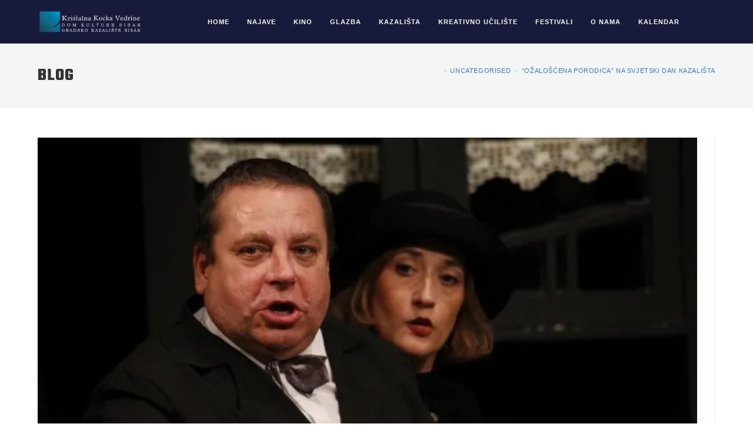

--- FILE ---
content_type: text/html; charset=UTF-8
request_url: https://domkkv.hr/ozaloscena-porodica-na-svjetski-dan-kazalista/
body_size: 17117
content:
<!DOCTYPE html>
<html class="html" lang="hr">
<head>
	<meta charset="UTF-8">
	<link rel="profile" href="https://gmpg.org/xfn/11">

	<title>&#8220;Ožalošćena porodica&#8221; na Svjetski dan kazališta &#8211; Dom KKV Sisak</title>
<meta name='robots' content='max-image-preview:large, max-snippet:-1, max-video-preview:-1' />
<meta name="viewport" content="width=device-width, initial-scale=1"><link rel="canonical" href="https://domkkv.hr/ozaloscena-porodica-na-svjetski-dan-kazalista/">
<meta name="description" content="Povodom Svjetskog dana kazališta koji se obilježava 27.3., Dom kulture Kristalna kocka vedrine Sisak za Vas organizira predstavu, komediju, nastalu prema tekstu">
<meta property="og:title" content="&#8220;Ožalošćena porodica&#8221; na Svjetski dan kazališta &#8211; Dom KKV Sisak">
<meta property="og:type" content="article">
<meta property="og:image" content="https://domkkv.hr/wp-content/uploads/2015/03/ozaloscena5_-jpg-webp.webp">
<meta property="og:image:width" content="800">
<meta property="og:image:height" content="533">
<meta property="og:image:alt" content="ozaloscena5_">
<meta property="og:description" content="Povodom Svjetskog dana kazališta koji se obilježava 27.3., Dom kulture Kristalna kocka vedrine Sisak za Vas organizira predstavu, komediju, nastalu prema tekstu">
<meta property="og:url" content="https://domkkv.hr/ozaloscena-porodica-na-svjetski-dan-kazalista/">
<meta property="og:locale" content="hr">
<meta property="og:site_name" content="Dom KKV Sisak">
<meta property="article:published_time" content="2015-03-16T09:47:34+01:00">
<meta property="article:modified_time" content="2015-03-16T09:47:34+01:00">
<meta property="og:updated_time" content="2015-03-16T09:47:34+01:00">
<meta property="article:section" content="Uncategorised">
<meta name="twitter:card" content="summary_large_image">
<meta name="twitter:image" content="https://domkkv.hr/wp-content/uploads/2015/03/ozaloscena5_-jpg-webp.webp">
<link rel='dns-prefetch' href='//fonts.googleapis.com' />
<link rel="alternate" title="oEmbed (JSON)" type="application/json+oembed" href="https://domkkv.hr/wp-json/oembed/1.0/embed?url=https%3A%2F%2Fdomkkv.hr%2Fozaloscena-porodica-na-svjetski-dan-kazalista%2F" />
<link rel="alternate" title="oEmbed (XML)" type="text/xml+oembed" href="https://domkkv.hr/wp-json/oembed/1.0/embed?url=https%3A%2F%2Fdomkkv.hr%2Fozaloscena-porodica-na-svjetski-dan-kazalista%2F&#038;format=xml" />
<style id='wp-img-auto-sizes-contain-inline-css'>
img:is([sizes=auto i],[sizes^="auto," i]){contain-intrinsic-size:3000px 1500px}
/*# sourceURL=wp-img-auto-sizes-contain-inline-css */
</style>
<link rel='stylesheet' id='fluentform-elementor-widget-css' href='https://domkkv.hr/wp-content/plugins/fluentform/assets/css/fluent-forms-elementor-widget.css' media='all' />
<link rel='stylesheet' id='font-awesome-css' href='https://domkkv.hr/wp-content/themes/oceanwp/assets/fonts/fontawesome/css/all.min.css' media='all' />
<link rel='stylesheet' id='simple-line-icons-css' href='https://domkkv.hr/wp-content/themes/oceanwp/assets/css/third/simple-line-icons.min.css' media='all' />
<link rel='stylesheet' id='oceanwp-style-css' href='https://domkkv.hr/wp-content/themes/oceanwp/assets/css/style.min.css' media='all' />
<link rel='stylesheet' id='oceanwp-hamburgers-css' href='https://domkkv.hr/wp-content/themes/oceanwp/assets/css/third/hamburgers/hamburgers.min.css' media='all' />
<link rel='stylesheet' id='oceanwp-collapse-css' href='https://domkkv.hr/wp-content/themes/oceanwp/assets/css/third/hamburgers/types/collapse.css' media='all' />
<link rel='stylesheet' id='oceanwp-google-font-teko-css' href='//fonts.googleapis.com/css?family=Teko%3A100%2C200%2C300%2C400%2C500%2C600%2C700%2C800%2C900%2C100i%2C200i%2C300i%2C400i%2C500i%2C600i%2C700i%2C800i%2C900i&#038;subset=latin&#038;display=swap' media='all' />
<link rel='stylesheet' id='oceanwp-google-font-josefin-sans-css' href='//fonts.googleapis.com/css?family=Josefin+Sans%3A100%2C200%2C300%2C400%2C500%2C600%2C700%2C800%2C900%2C100i%2C200i%2C300i%2C400i%2C500i%2C600i%2C700i%2C800i%2C900i&#038;subset=latin&#038;display=swap' media='all' />
<link rel='stylesheet' id='oe-widgets-style-css' href='https://domkkv.hr/wp-content/plugins/ocean-extra/assets/css/widgets.css' media='all' />
<link rel='stylesheet' id='bdt-uikit-css' href='https://domkkv.hr/wp-content/plugins/bdthemes-prime-slider-lite/assets/css/bdt-uikit.css' media='all' />
<link rel='stylesheet' id='prime-slider-site-css' href='https://domkkv.hr/wp-content/plugins/bdthemes-prime-slider-lite/assets/css/prime-slider-site.css' media='all' />
<script src="https://domkkv.hr/wp-includes/js/tinymce/tinymce.min.js" id="wp-tinymce-root-js"></script>
<script src="https://domkkv.hr/wp-includes/js/tinymce/plugins/compat3x/plugin.min.js" id="wp-tinymce-js"></script>
<script src="https://domkkv.hr/wp-includes/js/jquery/jquery.min.js" id="jquery-core-js"></script>
<script src="https://domkkv.hr/wp-content/plugins/happy-elementor-addons/assets/vendor/dom-purify/purify.min.js" id="dom-purify-js"></script>
<script src="https://domkkv.hr/wp-content/plugins/bdthemes-prime-slider-lite/assets/js/bdt-uikit.min.js" id="bdt-uikit-js"></script>
<link rel="https://api.w.org/" href="https://domkkv.hr/wp-json/" /><link rel="alternate" title="JSON" type="application/json" href="https://domkkv.hr/wp-json/wp/v2/posts/7220" />        <script type="text/javascript">
            (function () {
                window.lsow_fs = {can_use_premium_code: false};
            })();
        </script>
        <!-- Meta Pixel Code -->
<script>
!function(f,b,e,v,n,t,s)
{if(f.fbq)return;n=f.fbq=function(){n.callMethod?
n.callMethod.apply(n,arguments):n.queue.push(arguments)};
if(!f._fbq)f._fbq=n;n.push=n;n.loaded=!0;n.version='2.0';
n.queue=[];t=b.createElement(e);t.async=!0;
t.src=v;s=b.getElementsByTagName(e)[0];
s.parentNode.insertBefore(t,s)}(window, document,'script',
'https://connect.facebook.net/en_US/fbevents.js');
fbq('init', '1326628401721052');
fbq('track', 'PageView');
</script>
<noscript><img height="1" width="1" style="display:none"
src="https://www.facebook.com/tr?id=1326628401721052&ev=PageView&noscript=1"
/></noscript>
<!-- End Meta Pixel Code -->			<style>
				.e-con.e-parent:nth-of-type(n+4):not(.e-lazyloaded):not(.e-no-lazyload),
				.e-con.e-parent:nth-of-type(n+4):not(.e-lazyloaded):not(.e-no-lazyload) * {
					background-image: none !important;
				}
				@media screen and (max-height: 1024px) {
					.e-con.e-parent:nth-of-type(n+3):not(.e-lazyloaded):not(.e-no-lazyload),
					.e-con.e-parent:nth-of-type(n+3):not(.e-lazyloaded):not(.e-no-lazyload) * {
						background-image: none !important;
					}
				}
				@media screen and (max-height: 640px) {
					.e-con.e-parent:nth-of-type(n+2):not(.e-lazyloaded):not(.e-no-lazyload),
					.e-con.e-parent:nth-of-type(n+2):not(.e-lazyloaded):not(.e-no-lazyload) * {
						background-image: none !important;
					}
				}
			</style>
			<link rel="icon" href="https://domkkv.hr/wp-content/uploads/2014/04/cropped-kkv-logo-samo-kocka-jpg-webp-32x32.webp" sizes="32x32" />
<link rel="icon" href="https://domkkv.hr/wp-content/uploads/2014/04/cropped-kkv-logo-samo-kocka-jpg-webp-192x192.webp" sizes="192x192" />
<link rel="apple-touch-icon" href="https://domkkv.hr/wp-content/uploads/2014/04/cropped-kkv-logo-samo-kocka-jpg-webp-180x180.webp" />
<meta name="msapplication-TileImage" content="https://domkkv.hr/wp-content/uploads/2014/04/cropped-kkv-logo-samo-kocka-jpg-webp-270x270.webp" />
		<style id="wp-custom-css">
			/** Start Block Kit CSS:144-3-3a7d335f39a8579c20cdf02f8d462582 **/.envato-block__preview{overflow:visible}/* Envato Kit 141 Custom Styles - Applied to the element under Advanced */.elementor-headline-animation-type-drop-in .elementor-headline-dynamic-wrapper{text-align:center}.envato-kit-141-top-0 h1,.envato-kit-141-top-0 h2,.envato-kit-141-top-0 h3,.envato-kit-141-top-0 h4,.envato-kit-141-top-0 h5,.envato-kit-141-top-0 h6,.envato-kit-141-top-0 p{margin-top:0}.envato-kit-141-newsletter-inline .elementor-field-textual.elementor-size-md{padding-left:1.5rem;padding-right:1.5rem}.envato-kit-141-bottom-0 p{margin-bottom:0}.envato-kit-141-bottom-8 .elementor-price-list .elementor-price-list-item .elementor-price-list-header{margin-bottom:.5rem}.envato-kit-141.elementor-widget-testimonial-carousel.elementor-pagination-type-bullets .swiper-container{padding-bottom:52px}.envato-kit-141-display-inline{display:inline-block}.envato-kit-141 .elementor-slick-slider ul.slick-dots{bottom:-40px}/** End Block Kit CSS:144-3-3a7d335f39a8579c20cdf02f8d462582 **//** Start Block Kit CSS:105-3-0fb64e69c49a8e10692d28840c54ef95 **/.envato-kit-102-phone-overlay{position:absolute !important;display:block !important;top:0;left:0;right:0;margin:auto;z-index:1}/** End Block Kit CSS:105-3-0fb64e69c49a8e10692d28840c54ef95 **//** Start Block Kit CSS:141-3-1d55f1e76be9fb1a8d9de88accbe962f **/.envato-kit-138-bracket .elementor-widget-container >*:before{content:"[";color:#ffab00;display:inline-block;margin-right:4px;line-height:1em;position:relative;top:-1px}.envato-kit-138-bracket .elementor-widget-container >*:after{content:"]";color:#ffab00;display:inline-block;margin-left:4px;line-height:1em;position:relative;top:-1px}/** End Block Kit CSS:141-3-1d55f1e76be9fb1a8d9de88accbe962f **//** Start Block Kit CSS:143-3-7969bb877702491bc5ca272e536ada9d **/.envato-block__preview{overflow:visible}/* Material Button Click Effect */.envato-kit-140-material-hit .menu-item a,.envato-kit-140-material-button .elementor-button{background-position:center;transition:background 0.8s}.envato-kit-140-material-hit .menu-item a:hover,.envato-kit-140-material-button .elementor-button:hover{background:radial-gradient(circle,transparent 1%,#fff 1%) center/15000%}.envato-kit-140-material-hit .menu-item a:active,.envato-kit-140-material-button .elementor-button:active{background-color:#FFF;background-size:100%;transition:background 0s}/* Field Shadow */.envato-kit-140-big-shadow-form .elementor-field-textual{box-shadow:0 20px 30px rgba(0,0,0,.05)}/* FAQ */.envato-kit-140-faq .elementor-accordion .elementor-accordion-item{border-width:0 0 1px !important}/* Scrollable Columns */.envato-kit-140-scrollable{height:100%;overflow:auto;overflow-x:hidden}/* ImageBox:No Space */.envato-kit-140-imagebox-nospace:hover{transform:scale(1.1);transition:all 0.3s}.envato-kit-140-imagebox-nospace figure{line-height:0}.envato-kit-140-slide .elementor-slide-content{background:#FFF;margin-left:-60px;padding:1em}.envato-kit-140-carousel .slick-active:not(.slick-current) img{padding:20px !important;transition:all .9s}/** End Block Kit CSS:143-3-7969bb877702491bc5ca272e536ada9d **//** Start Block Kit CSS:142-3-a175df65179b9ef6a5ca9f1b2c0202b9 **/.envato-block__preview{overflow:visible}/* Border Radius */.envato-kit-139-accordion .elementor-widget-container{border-radius:10px !important}.envato-kit-139-map iframe,.envato-kit-139-slider .slick-slide,.envato-kit-139-flipbox .elementor-flip-box div{border-radius:10px !important}/** End Block Kit CSS:142-3-a175df65179b9ef6a5ca9f1b2c0202b9 **//** Start Block Kit CSS:136-3-fc37602abad173a9d9d95d89bbe6bb80 **/.envato-block__preview{overflow:visible !important}/** End Block Kit CSS:136-3-fc37602abad173a9d9d95d89bbe6bb80 **/		</style>
		<!-- OceanWP CSS -->
<style type="text/css">
/* Colors */a:hover,a.light:hover,.theme-heading .text::before,.theme-heading .text::after,#top-bar-content >a:hover,#top-bar-social li.oceanwp-email a:hover,#site-navigation-wrap .dropdown-menu >li >a:hover,#site-header.medium-header #medium-searchform button:hover,.oceanwp-mobile-menu-icon a:hover,.blog-entry.post .blog-entry-header .entry-title a:hover,.blog-entry.post .blog-entry-readmore a:hover,.blog-entry.thumbnail-entry .blog-entry-category a,ul.meta li a:hover,.dropcap,.single nav.post-navigation .nav-links .title,body .related-post-title a:hover,body #wp-calendar caption,body .contact-info-widget.default i,body .contact-info-widget.big-icons i,body .custom-links-widget .oceanwp-custom-links li a:hover,body .custom-links-widget .oceanwp-custom-links li a:hover:before,body .posts-thumbnails-widget li a:hover,body .social-widget li.oceanwp-email a:hover,.comment-author .comment-meta .comment-reply-link,#respond #cancel-comment-reply-link:hover,#footer-widgets .footer-box a:hover,#footer-bottom a:hover,#footer-bottom #footer-bottom-menu a:hover,.sidr a:hover,.sidr-class-dropdown-toggle:hover,.sidr-class-menu-item-has-children.active >a,.sidr-class-menu-item-has-children.active >a >.sidr-class-dropdown-toggle,input[type=checkbox]:checked:before{color:#d10459}.single nav.post-navigation .nav-links .title .owp-icon use,.blog-entry.post .blog-entry-readmore a:hover .owp-icon use,body .contact-info-widget.default .owp-icon use,body .contact-info-widget.big-icons .owp-icon use{stroke:#d10459}input[type="button"],input[type="reset"],input[type="submit"],button[type="submit"],.button,#site-navigation-wrap .dropdown-menu >li.btn >a >span,.thumbnail:hover i,.thumbnail:hover .link-post-svg-icon,.post-quote-content,.omw-modal .omw-close-modal,body .contact-info-widget.big-icons li:hover i,body .contact-info-widget.big-icons li:hover .owp-icon,body div.wpforms-container-full .wpforms-form input[type=submit],body div.wpforms-container-full .wpforms-form button[type=submit],body div.wpforms-container-full .wpforms-form .wpforms-page-button,.woocommerce-cart .wp-element-button,.woocommerce-checkout .wp-element-button,.wp-block-button__link{background-color:#d10459}.widget-title{border-color:#d10459}blockquote{border-color:#d10459}.wp-block-quote{border-color:#d10459}#searchform-dropdown{border-color:#d10459}.dropdown-menu .sub-menu{border-color:#d10459}.blog-entry.large-entry .blog-entry-readmore a:hover{border-color:#d10459}.oceanwp-newsletter-form-wrap input[type="email"]:focus{border-color:#d10459}.social-widget li.oceanwp-email a:hover{border-color:#d10459}#respond #cancel-comment-reply-link:hover{border-color:#d10459}body .contact-info-widget.big-icons li:hover i{border-color:#d10459}body .contact-info-widget.big-icons li:hover .owp-icon{border-color:#d10459}#footer-widgets .oceanwp-newsletter-form-wrap input[type="email"]:focus{border-color:#d10459}input[type="button"]:hover,input[type="reset"]:hover,input[type="submit"]:hover,button[type="submit"]:hover,input[type="button"]:focus,input[type="reset"]:focus,input[type="submit"]:focus,button[type="submit"]:focus,.button:hover,.button:focus,#site-navigation-wrap .dropdown-menu >li.btn >a:hover >span,.post-quote-author,.omw-modal .omw-close-modal:hover,body div.wpforms-container-full .wpforms-form input[type=submit]:hover,body div.wpforms-container-full .wpforms-form button[type=submit]:hover,body div.wpforms-container-full .wpforms-form .wpforms-page-button:hover,.woocommerce-cart .wp-element-button:hover,.woocommerce-checkout .wp-element-button:hover,.wp-block-button__link:hover{background-color:#000000}table th,table td,hr,.content-area,body.content-left-sidebar #content-wrap .content-area,.content-left-sidebar .content-area,#top-bar-wrap,#site-header,#site-header.top-header #search-toggle,.dropdown-menu ul li,.centered-minimal-page-header,.blog-entry.post,.blog-entry.grid-entry .blog-entry-inner,.blog-entry.thumbnail-entry .blog-entry-bottom,.single-post .entry-title,.single .entry-share-wrap .entry-share,.single .entry-share,.single .entry-share ul li a,.single nav.post-navigation,.single nav.post-navigation .nav-links .nav-previous,#author-bio,#author-bio .author-bio-avatar,#author-bio .author-bio-social li a,#related-posts,#comments,.comment-body,#respond #cancel-comment-reply-link,#blog-entries .type-page,.page-numbers a,.page-numbers span:not(.elementor-screen-only),.page-links span,body #wp-calendar caption,body #wp-calendar th,body #wp-calendar tbody,body .contact-info-widget.default i,body .contact-info-widget.big-icons i,body .contact-info-widget.big-icons .owp-icon,body .contact-info-widget.default .owp-icon,body .posts-thumbnails-widget li,body .tagcloud a{border-color:#eeeeee}a{color:#3579e8}a .owp-icon use{stroke:#3579e8}a:hover{color:#d10459}a:hover .owp-icon use{stroke:#d10459}body .theme-button:hover,body input[type="submit"]:hover,body button[type="submit"]:hover,body button:hover,body .button:hover,body div.wpforms-container-full .wpforms-form input[type=submit]:hover,body div.wpforms-container-full .wpforms-form input[type=submit]:active,body div.wpforms-container-full .wpforms-form button[type=submit]:hover,body div.wpforms-container-full .wpforms-form button[type=submit]:active,body div.wpforms-container-full .wpforms-form .wpforms-page-button:hover,body div.wpforms-container-full .wpforms-form .wpforms-page-button:active,.woocommerce-cart .wp-element-button:hover,.woocommerce-checkout .wp-element-button:hover,.wp-block-button__link:hover{background-color:#222222}body .theme-button,body input[type="submit"],body button[type="submit"],body button,body .button,body div.wpforms-container-full .wpforms-form input[type=submit],body div.wpforms-container-full .wpforms-form button[type=submit],body div.wpforms-container-full .wpforms-form .wpforms-page-button,.woocommerce-cart .wp-element-button,.woocommerce-checkout .wp-element-button,.wp-block-button__link{border-color:#ffffff}body .theme-button:hover,body input[type="submit"]:hover,body button[type="submit"]:hover,body button:hover,body .button:hover,body div.wpforms-container-full .wpforms-form input[type=submit]:hover,body div.wpforms-container-full .wpforms-form input[type=submit]:active,body div.wpforms-container-full .wpforms-form button[type=submit]:hover,body div.wpforms-container-full .wpforms-form button[type=submit]:active,body div.wpforms-container-full .wpforms-form .wpforms-page-button:hover,body div.wpforms-container-full .wpforms-form .wpforms-page-button:active,.woocommerce-cart .wp-element-button:hover,.woocommerce-checkout .wp-element-button:hover,.wp-block-button__link:hover{border-color:#ffffff}form input[type="text"],form input[type="password"],form input[type="email"],form input[type="url"],form input[type="date"],form input[type="month"],form input[type="time"],form input[type="datetime"],form input[type="datetime-local"],form input[type="week"],form input[type="number"],form input[type="search"],form input[type="tel"],form input[type="color"],form select,form textarea,.select2-container .select2-choice,.woocommerce .woocommerce-checkout .select2-container--default .select2-selection--single{border-color:#f5f5f5}body div.wpforms-container-full .wpforms-form input[type=date],body div.wpforms-container-full .wpforms-form input[type=datetime],body div.wpforms-container-full .wpforms-form input[type=datetime-local],body div.wpforms-container-full .wpforms-form input[type=email],body div.wpforms-container-full .wpforms-form input[type=month],body div.wpforms-container-full .wpforms-form input[type=number],body div.wpforms-container-full .wpforms-form input[type=password],body div.wpforms-container-full .wpforms-form input[type=range],body div.wpforms-container-full .wpforms-form input[type=search],body div.wpforms-container-full .wpforms-form input[type=tel],body div.wpforms-container-full .wpforms-form input[type=text],body div.wpforms-container-full .wpforms-form input[type=time],body div.wpforms-container-full .wpforms-form input[type=url],body div.wpforms-container-full .wpforms-form input[type=week],body div.wpforms-container-full .wpforms-form select,body div.wpforms-container-full .wpforms-form textarea{border-color:#f5f5f5}form input[type="text"]:focus,form input[type="password"]:focus,form input[type="email"]:focus,form input[type="tel"]:focus,form input[type="url"]:focus,form input[type="search"]:focus,form textarea:focus,.select2-drop-active,.select2-dropdown-open.select2-drop-above .select2-choice,.select2-dropdown-open.select2-drop-above .select2-choices,.select2-drop.select2-drop-above.select2-drop-active,.select2-container-active .select2-choice,.select2-container-active .select2-choices{border-color:#eeeeee}body div.wpforms-container-full .wpforms-form input:focus,body div.wpforms-container-full .wpforms-form textarea:focus,body div.wpforms-container-full .wpforms-form select:focus{border-color:#eeeeee}form input[type="text"],form input[type="password"],form input[type="email"],form input[type="url"],form input[type="date"],form input[type="month"],form input[type="time"],form input[type="datetime"],form input[type="datetime-local"],form input[type="week"],form input[type="number"],form input[type="search"],form input[type="tel"],form input[type="color"],form select,form textarea,.woocommerce .woocommerce-checkout .select2-container--default .select2-selection--single{background-color:#f9f9f9}body div.wpforms-container-full .wpforms-form input[type=date],body div.wpforms-container-full .wpforms-form input[type=datetime],body div.wpforms-container-full .wpforms-form input[type=datetime-local],body div.wpforms-container-full .wpforms-form input[type=email],body div.wpforms-container-full .wpforms-form input[type=month],body div.wpforms-container-full .wpforms-form input[type=number],body div.wpforms-container-full .wpforms-form input[type=password],body div.wpforms-container-full .wpforms-form input[type=range],body div.wpforms-container-full .wpforms-form input[type=search],body div.wpforms-container-full .wpforms-form input[type=tel],body div.wpforms-container-full .wpforms-form input[type=text],body div.wpforms-container-full .wpforms-form input[type=time],body div.wpforms-container-full .wpforms-form input[type=url],body div.wpforms-container-full .wpforms-form input[type=week],body div.wpforms-container-full .wpforms-form select,body div.wpforms-container-full .wpforms-form textarea{background-color:#f9f9f9}body{color:#303030}/* OceanWP Style Settings CSS */@media only screen and (min-width:960px){.content-area,.content-left-sidebar .content-area{width:100%}}.theme-button,input[type="submit"],button[type="submit"],button,.button,body div.wpforms-container-full .wpforms-form input[type=submit],body div.wpforms-container-full .wpforms-form button[type=submit],body div.wpforms-container-full .wpforms-form .wpforms-page-button{border-style:solid}.theme-button,input[type="submit"],button[type="submit"],button,.button,body div.wpforms-container-full .wpforms-form input[type=submit],body div.wpforms-container-full .wpforms-form button[type=submit],body div.wpforms-container-full .wpforms-form .wpforms-page-button{border-width:1px}form input[type="text"],form input[type="password"],form input[type="email"],form input[type="url"],form input[type="date"],form input[type="month"],form input[type="time"],form input[type="datetime"],form input[type="datetime-local"],form input[type="week"],form input[type="number"],form input[type="search"],form input[type="tel"],form input[type="color"],form select,form textarea{padding:10px 18px 10px 18px}body div.wpforms-container-full .wpforms-form input[type=date],body div.wpforms-container-full .wpforms-form input[type=datetime],body div.wpforms-container-full .wpforms-form input[type=datetime-local],body div.wpforms-container-full .wpforms-form input[type=email],body div.wpforms-container-full .wpforms-form input[type=month],body div.wpforms-container-full .wpforms-form input[type=number],body div.wpforms-container-full .wpforms-form input[type=password],body div.wpforms-container-full .wpforms-form input[type=range],body div.wpforms-container-full .wpforms-form input[type=search],body div.wpforms-container-full .wpforms-form input[type=tel],body div.wpforms-container-full .wpforms-form input[type=text],body div.wpforms-container-full .wpforms-form input[type=time],body div.wpforms-container-full .wpforms-form input[type=url],body div.wpforms-container-full .wpforms-form input[type=week],body div.wpforms-container-full .wpforms-form select,body div.wpforms-container-full .wpforms-form textarea{padding:10px 18px 10px 18px;height:auto}form input[type="text"],form input[type="password"],form input[type="email"],form input[type="url"],form input[type="date"],form input[type="month"],form input[type="time"],form input[type="datetime"],form input[type="datetime-local"],form input[type="week"],form input[type="number"],form input[type="search"],form input[type="tel"],form input[type="color"],form select,form textarea,.woocommerce .woocommerce-checkout .select2-container--default .select2-selection--single{border-style:solid}body div.wpforms-container-full .wpforms-form input[type=date],body div.wpforms-container-full .wpforms-form input[type=datetime],body div.wpforms-container-full .wpforms-form input[type=datetime-local],body div.wpforms-container-full .wpforms-form input[type=email],body div.wpforms-container-full .wpforms-form input[type=month],body div.wpforms-container-full .wpforms-form input[type=number],body div.wpforms-container-full .wpforms-form input[type=password],body div.wpforms-container-full .wpforms-form input[type=range],body div.wpforms-container-full .wpforms-form input[type=search],body div.wpforms-container-full .wpforms-form input[type=tel],body div.wpforms-container-full .wpforms-form input[type=text],body div.wpforms-container-full .wpforms-form input[type=time],body div.wpforms-container-full .wpforms-form input[type=url],body div.wpforms-container-full .wpforms-form input[type=week],body div.wpforms-container-full .wpforms-form select,body div.wpforms-container-full .wpforms-form textarea{border-style:solid}form input[type="text"],form input[type="password"],form input[type="email"],form input[type="url"],form input[type="date"],form input[type="month"],form input[type="time"],form input[type="datetime"],form input[type="datetime-local"],form input[type="week"],form input[type="number"],form input[type="search"],form input[type="tel"],form input[type="color"],form select,form textarea{border-radius:3px}body div.wpforms-container-full .wpforms-form input[type=date],body div.wpforms-container-full .wpforms-form input[type=datetime],body div.wpforms-container-full .wpforms-form input[type=datetime-local],body div.wpforms-container-full .wpforms-form input[type=email],body div.wpforms-container-full .wpforms-form input[type=month],body div.wpforms-container-full .wpforms-form input[type=number],body div.wpforms-container-full .wpforms-form input[type=password],body div.wpforms-container-full .wpforms-form input[type=range],body div.wpforms-container-full .wpforms-form input[type=search],body div.wpforms-container-full .wpforms-form input[type=tel],body div.wpforms-container-full .wpforms-form input[type=text],body div.wpforms-container-full .wpforms-form input[type=time],body div.wpforms-container-full .wpforms-form input[type=url],body div.wpforms-container-full .wpforms-form input[type=week],body div.wpforms-container-full .wpforms-form select,body div.wpforms-container-full .wpforms-form textarea{border-radius:3px}.page-numbers a,.page-numbers span:not(.elementor-screen-only),.page-links span{font-size:16px}@media (max-width:768px){.page-numbers a,.page-numbers span:not(.elementor-screen-only),.page-links span{font-size:px}}@media (max-width:480px){.page-numbers a,.page-numbers span:not(.elementor-screen-only),.page-links span{font-size:px}}/* Header */#site-header,.has-transparent-header .is-sticky #site-header,.has-vh-transparent .is-sticky #site-header.vertical-header,#searchform-header-replace{background-color:#171a3b}#site-header.has-header-media .overlay-header-media{background-color:rgba(0,0,0,0.5)}#site-header{border-color:rgba(255,255,255,0.5)}#site-logo #site-logo-inner a img,#site-header.center-header #site-navigation-wrap .middle-site-logo a img{max-width:180px}#site-navigation-wrap .dropdown-menu >li >a,.oceanwp-mobile-menu-icon a,#searchform-header-replace-close{color:#ffffff}#site-navigation-wrap .dropdown-menu >li >a .owp-icon use,.oceanwp-mobile-menu-icon a .owp-icon use,#searchform-header-replace-close .owp-icon use{stroke:#ffffff}#site-navigation-wrap .dropdown-menu >li >a:hover,.oceanwp-mobile-menu-icon a:hover,#searchform-header-replace-close:hover{color:rgba(255,255,255,0.5)}#site-navigation-wrap .dropdown-menu >li >a:hover .owp-icon use,.oceanwp-mobile-menu-icon a:hover .owp-icon use,#searchform-header-replace-close:hover .owp-icon use{stroke:rgba(255,255,255,0.5)}.dropdown-menu ul li a.menu-link{color:#000000}.dropdown-menu ul li a.menu-link .owp-icon use{stroke:#000000}.dropdown-menu ul li a.menu-link:hover{color:#1e73be}.dropdown-menu ul li a.menu-link:hover .owp-icon use{stroke:#1e73be}.dropdown-menu ul li a.menu-link:hover{background-color:#ffffff}.dropdown-menu ul >.current-menu-item >a.menu-link{color:#1e73be}.oceanwp-social-menu.simple-social ul li a{color:#ffffff}.oceanwp-social-menu.simple-social ul li a .owp-icon use{stroke:#ffffff}.oceanwp-social-menu.simple-social ul li a:hover{color:rgba(255,255,255,0.5)!important}.oceanwp-social-menu.simple-social ul li a:hover .owp-icon use{stroke:rgba(255,255,255,0.5)!important}.mobile-menu .hamburger-inner,.mobile-menu .hamburger-inner::before,.mobile-menu .hamburger-inner::after{background-color:#ffffff}/* Blog CSS */.ocean-single-post-header ul.meta-item li a:hover{color:#333333}/* Sidebar */.sidebar-box .widget-title{color:#222222}/* Footer Widgets */#footer-widgets{padding:0}#footer-widgets{background-color:#0a0a0a}#footer-widgets .footer-box .widget-title{color:#222222}#footer-widgets,#footer-widgets p,#footer-widgets li a:before,#footer-widgets .contact-info-widget span.oceanwp-contact-title,#footer-widgets .recent-posts-date,#footer-widgets .recent-posts-comments,#footer-widgets .widget-recent-posts-icons li .fa{color:#ffffff}#footer-widgets li,#footer-widgets #wp-calendar caption,#footer-widgets #wp-calendar th,#footer-widgets #wp-calendar tbody,#footer-widgets .contact-info-widget i,#footer-widgets .oceanwp-newsletter-form-wrap input[type="email"],#footer-widgets .posts-thumbnails-widget li,#footer-widgets .social-widget li a{border-color:#eaeaea}#footer-widgets .contact-info-widget .owp-icon{border-color:#eaeaea}/* Footer Copyright */#footer-bottom{background-color:#ffffff}#footer-bottom,#footer-bottom p{color:#adadad}#footer-bottom a,#footer-bottom #footer-bottom-menu a{color:#222222}/* Typography */body{font-size:15px;line-height:1.8;font-weight:400}h1,h2,h3,h4,h5,h6,.theme-heading,.widget-title,.oceanwp-widget-recent-posts-title,.comment-reply-title,.entry-title,.sidebar-box .widget-title{font-family:Teko;line-height:1.4;font-weight:700}h1{font-family:Teko;font-size:23px;line-height:1.4}h2{font-family:Teko;font-size:26px;line-height:1.4}h3{font-family:Teko;font-size:18px;line-height:1.4}h4{font-family:Teko;font-size:17px;line-height:1.4}h5{font-size:14px;line-height:1.4}h6{font-size:15px;line-height:1.4}.page-header .page-header-title,.page-header.background-image-page-header .page-header-title{font-size:30px;line-height:1.4;letter-spacing:1px;font-weight:700;text-transform:uppercase}.page-header .page-subheading{font-size:15px;line-height:1.8}.site-breadcrumbs,.site-breadcrumbs a{font-size:11px;line-height:1.4;letter-spacing:.6px;text-transform:uppercase}#top-bar-content,#top-bar-social-alt{font-size:12px;line-height:1.8}#site-logo a.site-logo-text{font-size:24px;line-height:1.8}#site-navigation-wrap .dropdown-menu >li >a,#site-header.full_screen-header .fs-dropdown-menu >li >a,#site-header.top-header #site-navigation-wrap .dropdown-menu >li >a,#site-header.center-header #site-navigation-wrap .dropdown-menu >li >a,#site-header.medium-header #site-navigation-wrap .dropdown-menu >li >a,.oceanwp-mobile-menu-icon a{font-size:11px;letter-spacing:1px;font-weight:700;text-transform:uppercase}.dropdown-menu ul li a.menu-link,#site-header.full_screen-header .fs-dropdown-menu ul.sub-menu li a{font-size:12px;line-height:1.2;letter-spacing:.6px}.sidr-class-dropdown-menu li a,a.sidr-class-toggle-sidr-close,#mobile-dropdown ul li a,body #mobile-fullscreen ul li a{font-size:15px;line-height:1.8}.blog-entry.post .blog-entry-header .entry-title a{font-size:24px;line-height:1.4}.ocean-single-post-header .single-post-title{font-size:34px;line-height:1.4;letter-spacing:.6px}.ocean-single-post-header ul.meta-item li,.ocean-single-post-header ul.meta-item li a{font-size:13px;line-height:1.4;letter-spacing:.6px}.ocean-single-post-header .post-author-name,.ocean-single-post-header .post-author-name a{font-size:14px;line-height:1.4;letter-spacing:.6px}.ocean-single-post-header .post-author-description{font-size:12px;line-height:1.4;letter-spacing:.6px}.single-post .entry-title{line-height:1.4;letter-spacing:.6px}.single-post ul.meta li,.single-post ul.meta li a{font-size:14px;line-height:1.4;letter-spacing:.6px}.sidebar-box .widget-title,.sidebar-box.widget_block .wp-block-heading{font-size:13px;line-height:1;letter-spacing:1px}#footer-widgets .footer-box .widget-title{font-size:13px;line-height:1;letter-spacing:1px}#footer-bottom #copyright{font-family:'Josefin Sans';font-size:10px;line-height:1;letter-spacing:1px;font-weight:600;text-transform:uppercase}#footer-bottom #footer-bottom-menu{font-family:'Josefin Sans';font-size:10px;line-height:1;letter-spacing:1px;font-weight:600;text-transform:uppercase}.woocommerce-store-notice.demo_store{line-height:2;letter-spacing:1.5px}.demo_store .woocommerce-store-notice__dismiss-link{line-height:2;letter-spacing:1.5px}.woocommerce ul.products li.product li.title h2,.woocommerce ul.products li.product li.title a{font-size:14px;line-height:1.5}.woocommerce ul.products li.product li.category,.woocommerce ul.products li.product li.category a{font-size:12px;line-height:1}.woocommerce ul.products li.product .price{font-size:18px;line-height:1}.woocommerce ul.products li.product .button,.woocommerce ul.products li.product .product-inner .added_to_cart{font-size:12px;line-height:1.5;letter-spacing:1px}.woocommerce ul.products li.owp-woo-cond-notice span,.woocommerce ul.products li.owp-woo-cond-notice a{font-size:16px;line-height:1;letter-spacing:1px;font-weight:600;text-transform:capitalize}.woocommerce div.product .product_title{font-size:24px;line-height:1.4;letter-spacing:.6px}.woocommerce div.product p.price{font-size:36px;line-height:1}.woocommerce .owp-btn-normal .summary form button.button,.woocommerce .owp-btn-big .summary form button.button,.woocommerce .owp-btn-very-big .summary form button.button{font-size:12px;line-height:1.5;letter-spacing:1px;text-transform:uppercase}.woocommerce div.owp-woo-single-cond-notice span,.woocommerce div.owp-woo-single-cond-notice a{font-size:18px;line-height:2;letter-spacing:1.5px;font-weight:600;text-transform:capitalize}.ocean-preloader--active .preloader-after-content{font-size:20px;line-height:1.8;letter-spacing:.6px}
</style></head>

<body class="wp-singular post-template-default single single-post postid-7220 single-format-standard wp-custom-logo wp-embed-responsive wp-theme-oceanwp oceanwp-theme dropdown-mobile no-header-border default-breakpoint has-sidebar content-right-sidebar post-in-category-uncategorised has-breadcrumbs has-blog-grid has-parallax-footer pagination-center elementor-default elementor-kit-23550" >

	
	
	<div id="outer-wrap" class="site clr">

		<a class="skip-link screen-reader-text" href="#main">Preskoči na sadržaj</a>

		
		<div id="wrap" class="clr">

			
			
<header id="site-header" class="minimal-header has-social header-replace clr" data-height="74" role="banner">

	
					
			<div id="site-header-inner" class="clr container">

				
				

<div id="site-logo" class="clr has-responsive-logo" >

	
	<div id="site-logo-inner" class="clr">

		<a href="https://domkkv.hr/" class="custom-logo-link" rel="home"><img fetchpriority="high" width="500" height="110" src="https://domkkv.hr/wp-content/uploads/2018/05/cropped-cropped-logo-kkv1-liht-1.png" class="custom-logo" alt="Dom KKV Sisak" decoding="async" srcset="https://domkkv.hr/wp-content/uploads/2018/05/cropped-cropped-logo-kkv1-liht-1.png 500w,   https://domkkv.hr/wp-content/uploads/2018/05/cropped-cropped-logo-kkv1-liht-1-300x66.png 300w" sizes="(max-width: 500px) 100vw, 500px" loading="eager" /></a><a href="https://domkkv.hr/" class="responsive-logo-link" rel="home"><img src="https://domkkv.hr/wp-content/uploads/2018/05/cropped-logo-kkv1-liht.png" class="responsive-logo" width="" height="" alt="" /></a>
	</div><!-- #site-logo-inner -->

	
	
</div><!-- #site-logo -->


<div class="oceanwp-social-menu clr simple-social">

	<div class="social-menu-inner clr">

		
			<ul aria-label="Društvene poveznice">

				<li class="oceanwp-facebook"><a href="#" aria-label="Facebook (otvori u novom tabu)" target="_blank" rel="noopener noreferrer"></a></li>
			</ul>

		
	</div>

</div>
			<div id="site-navigation-wrap" class="clr">
			
			
			
			<nav id="site-navigation" class="navigation main-navigation clr" role="navigation" >

				<ul id="menu-menukkv" class="main-menu dropdown-menu sf-menu"><li id="menu-item-27297" class="menu-item menu-item-type-post_type menu-item-object-page menu-item-home menu-item-27297"><a href="https://domkkv.hr/" class="menu-link"><span class="text-wrap">Home</span></a></li><li id="menu-item-27298" class="menu-item menu-item-type-post_type menu-item-object-page current_page_parent menu-item-27298"><a href="https://domkkv.hr/blog/" class="menu-link"><span class="text-wrap">NAJAVE</span></a></li><li id="menu-item-16414" class="menu-item menu-item-type-post_type menu-item-object-page menu-item-16414"><a href="https://domkkv.hr/kino/" class="menu-link"><span class="text-wrap">Kino</span></a></li><li id="menu-item-31047" class="menu-item menu-item-type-post_type menu-item-object-page menu-item-31047"><a href="https://domkkv.hr/glazba/" class="menu-link"><span class="text-wrap">Glazba</span></a></li><li id="menu-item-16686" class="menu-item menu-item-type-custom menu-item-object-custom menu-item-has-children dropdown menu-item-16686"><a class="menu-link"><span class="text-wrap">KAZALIŠTA</span></a>
<ul class="sub-menu">
	<li id="menu-item-24274" class="menu-item menu-item-type-post_type menu-item-object-page menu-item-24274"><a href="https://domkkv.hr/proba/" class="menu-link"><span class="text-wrap">Gradsko kazalište Sisak</span></a></li>	<li id="menu-item-23802" class="menu-item menu-item-type-post_type menu-item-object-page menu-item-23802"><a href="https://domkkv.hr/glumacka-druzina-k21/" class="menu-link"><span class="text-wrap">Glumačka družina K21</span></a></li></ul>
</li><li id="menu-item-16904" class="menu-item menu-item-type-post_type menu-item-object-page menu-item-has-children dropdown menu-item-16904"><a href="https://domkkv.hr/kreativno-uciliste-2/" class="menu-link"><span class="text-wrap">Kreativno učilište</span></a>
<ul class="sub-menu">
	<li id="menu-item-35701" class="menu-item menu-item-type-post_type menu-item-object-page menu-item-35701"><a href="https://domkkv.hr/lutkarsko-likovna-radionica/" class="menu-link"><span class="text-wrap">Lutkarsko likovna radionica</span></a></li>	<li id="menu-item-23446" class="menu-item menu-item-type-post_type menu-item-object-page menu-item-23446"><a href="https://domkkv.hr/p1/" class="menu-link"><span class="text-wrap">Baletni studio Sisak</span></a></li>	<li id="menu-item-33269" class="menu-item menu-item-type-post_type menu-item-object-page menu-item-33269"><a href="https://domkkv.hr/plesni-studio/" class="menu-link"><span class="text-wrap">Plesni studio KKV-Sisak</span></a></li>	<li id="menu-item-23490" class="menu-item menu-item-type-post_type menu-item-object-page menu-item-23490"><a href="https://domkkv.hr/dramski-studiji-tockica-kockica-i-kocka/" class="menu-link"><span class="text-wrap">Dramski studiji Točkica, Kockica i Kocka</span></a></li>	<li id="menu-item-16729" class="menu-item menu-item-type-post_type menu-item-object-page menu-item-16729"><a href="https://domkkv.hr/dramski-studio-mladih-2/" class="menu-link"><span class="text-wrap">Dramski studio mladih</span></a></li></ul>
</li><li id="menu-item-16687" class="menu-item menu-item-type-custom menu-item-object-custom menu-item-has-children dropdown menu-item-16687"><a class="menu-link"><span class="text-wrap">FESTIVALI</span></a>
<ul class="sub-menu">
	<li id="menu-item-23817" class="menu-item menu-item-type-post_type menu-item-object-page menu-item-23817"><a href="https://domkkv.hr/maslacak-novi/" class="menu-link"><span class="text-wrap">Maslačak</span></a></li>	<li id="menu-item-23741" class="menu-item menu-item-type-post_type menu-item-object-page menu-item-23741"><a href="https://domkkv.hr/kul-ljeto-2/" class="menu-link"><span class="text-wrap">KULturno LJETO KKV</span></a></li>	<li id="menu-item-16700" class="menu-item menu-item-type-post_type menu-item-object-page menu-item-16700"><a href="https://domkkv.hr/fibula/" class="menu-link"><span class="text-wrap">Fibula</span></a></li>	<li id="menu-item-24208" class="menu-item menu-item-type-post_type menu-item-object-page menu-item-24208"><a href="https://domkkv.hr/prolog-1/" class="menu-link"><span class="text-wrap">Prolog</span></a></li>	<li id="menu-item-24042" class="menu-item menu-item-type-post_type menu-item-object-page menu-item-24042"><a href="https://domkkv.hr/dani-glazbe-miroslava-miletica/" class="menu-link"><span class="text-wrap">Dani glazbe Miroslava Miletića</span></a></li>	<li id="menu-item-27689" class="menu-item menu-item-type-post_type menu-item-object-page menu-item-27689"><a href="https://domkkv.hr/video-galerija/" class="menu-link"><span class="text-wrap">Video galerija</span></a></li></ul>
</li><li id="menu-item-16695" class="menu-item menu-item-type-post_type menu-item-object-page menu-item-has-children dropdown menu-item-16695"><a href="https://domkkv.hr/o-nama/" class="menu-link"><span class="text-wrap">O nama</span></a>
<ul class="sub-menu">
	<li id="menu-item-16733" class="menu-item menu-item-type-post_type menu-item-object-page menu-item-16733"><a href="https://domkkv.hr/galerija-sv-kvirin/" class="menu-link"><span class="text-wrap">Galerija sv. Kvirin</span></a></li>	<li id="menu-item-17552" class="menu-item menu-item-type-post_type menu-item-object-page menu-item-17552"><a href="https://domkkv.hr/dokumenti/" class="menu-link"><span class="text-wrap">Dokumenti</span></a></li>	<li id="menu-item-19894" class="menu-item menu-item-type-post_type menu-item-object-page menu-item-19894"><a href="https://domkkv.hr/o-nama/plan-rasvjete/" class="menu-link"><span class="text-wrap">Plan rasvjete</span></a></li>	<li id="menu-item-17367" class="menu-item menu-item-type-post_type menu-item-object-page menu-item-17367"><a href="https://domkkv.hr/pravo-na-pristup-informacijama/" class="menu-link"><span class="text-wrap">Pravo na pristup informacijama</span></a></li>	<li id="menu-item-16724" class="menu-item menu-item-type-post_type menu-item-object-page menu-item-16724"><a href="https://domkkv.hr/arhiva/" class="menu-link"><span class="text-wrap">Arhiva</span></a></li>	<li id="menu-item-16409" class="menu-item menu-item-type-post_type menu-item-object-page menu-item-16409"><a href="https://domkkv.hr/kontakt/" class="menu-link"><span class="text-wrap">Kontakt</span></a></li></ul>
</li><li id="menu-item-16734" class="menu-item menu-item-type-post_type menu-item-object-page menu-item-16734"><a href="https://domkkv.hr/kalendar/" class="menu-link"><span class="text-wrap">Kalendar</span></a></li><li class="search-toggle-li" ><a href="https://domkkv.hr/#" class="site-search-toggle search-header-replace-toggle"><span class="screen-reader-text">Uključi/isključi pretragu web-stranice</span></a></li></ul>
<div id="searchform-header-replace" class="header-searchform-wrap clr" >
<form method="get" action="https://domkkv.hr/" class="header-searchform">
		<span class="screen-reader-text">Pretražite ovu web stranicu</span>
		<input aria-label="Pošaljite pretragu" type="search" name="s" autocomplete="off" value="" placeholder="Upišite i zatim pritisnite enter za pretragu..." />
					<input type="hidden" name="post_type" value="post">
					</form>
	<span id="searchform-header-replace-close" aria-label="Zatvorite obrazac za pretraživanje"></span>
</div><!-- #searchform-header-replace -->

			</nav><!-- #site-navigation -->

			
			
					</div><!-- #site-navigation-wrap -->
			
		
	
				
	
	<div class="oceanwp-mobile-menu-icon clr mobile-right">

		
		
		
		<a href="https://domkkv.hr/#prebaci-mobilni-izbornik" class="mobile-menu"  aria-label="Mobilni izbornik">
							<div class="hamburger hamburger--collapse" aria-expanded="false" role="navigation">
					<div class="hamburger-box">
						<div class="hamburger-inner"></div>
					</div>
				</div>
						</a>

		
		
		
	</div><!-- #oceanwp-mobile-menu-navbar -->

	

			</div><!-- #site-header-inner -->

			
<div id="mobile-dropdown" class="clr" >

	<nav class="clr has-social">

		<ul id="menu-menukkv-1" class="menu"><li class="menu-item menu-item-type-post_type menu-item-object-page menu-item-home menu-item-27297"><a href="https://domkkv.hr/">Home</a></li>
<li class="menu-item menu-item-type-post_type menu-item-object-page current_page_parent menu-item-27298"><a href="https://domkkv.hr/blog/">NAJAVE</a></li>
<li class="menu-item menu-item-type-post_type menu-item-object-page menu-item-16414"><a href="https://domkkv.hr/kino/">Kino</a></li>
<li class="menu-item menu-item-type-post_type menu-item-object-page menu-item-31047"><a href="https://domkkv.hr/glazba/">Glazba</a></li>
<li class="menu-item menu-item-type-custom menu-item-object-custom menu-item-has-children menu-item-16686"><a>KAZALIŠTA</a>
<ul class="sub-menu">
	<li class="menu-item menu-item-type-post_type menu-item-object-page menu-item-24274"><a href="https://domkkv.hr/proba/">Gradsko kazalište Sisak</a></li>
	<li class="menu-item menu-item-type-post_type menu-item-object-page menu-item-23802"><a href="https://domkkv.hr/glumacka-druzina-k21/">Glumačka družina K21</a></li>
</ul>
</li>
<li class="menu-item menu-item-type-post_type menu-item-object-page menu-item-has-children menu-item-16904"><a href="https://domkkv.hr/kreativno-uciliste-2/">Kreativno učilište</a>
<ul class="sub-menu">
	<li class="menu-item menu-item-type-post_type menu-item-object-page menu-item-35701"><a href="https://domkkv.hr/lutkarsko-likovna-radionica/">Lutkarsko likovna radionica</a></li>
	<li class="menu-item menu-item-type-post_type menu-item-object-page menu-item-23446"><a href="https://domkkv.hr/p1/">Baletni studio Sisak</a></li>
	<li class="menu-item menu-item-type-post_type menu-item-object-page menu-item-33269"><a href="https://domkkv.hr/plesni-studio/">Plesni studio KKV-Sisak</a></li>
	<li class="menu-item menu-item-type-post_type menu-item-object-page menu-item-23490"><a href="https://domkkv.hr/dramski-studiji-tockica-kockica-i-kocka/">Dramski studiji Točkica, Kockica i Kocka</a></li>
	<li class="menu-item menu-item-type-post_type menu-item-object-page menu-item-16729"><a href="https://domkkv.hr/dramski-studio-mladih-2/">Dramski studio mladih</a></li>
</ul>
</li>
<li class="menu-item menu-item-type-custom menu-item-object-custom menu-item-has-children menu-item-16687"><a>FESTIVALI</a>
<ul class="sub-menu">
	<li class="menu-item menu-item-type-post_type menu-item-object-page menu-item-23817"><a href="https://domkkv.hr/maslacak-novi/">Maslačak</a></li>
	<li class="menu-item menu-item-type-post_type menu-item-object-page menu-item-23741"><a href="https://domkkv.hr/kul-ljeto-2/">KULturno LJETO KKV</a></li>
	<li class="menu-item menu-item-type-post_type menu-item-object-page menu-item-16700"><a href="https://domkkv.hr/fibula/">Fibula</a></li>
	<li class="menu-item menu-item-type-post_type menu-item-object-page menu-item-24208"><a href="https://domkkv.hr/prolog-1/">Prolog</a></li>
	<li class="menu-item menu-item-type-post_type menu-item-object-page menu-item-24042"><a href="https://domkkv.hr/dani-glazbe-miroslava-miletica/">Dani glazbe Miroslava Miletića</a></li>
	<li class="menu-item menu-item-type-post_type menu-item-object-page menu-item-27689"><a href="https://domkkv.hr/video-galerija/">Video galerija</a></li>
</ul>
</li>
<li class="menu-item menu-item-type-post_type menu-item-object-page menu-item-has-children menu-item-16695"><a href="https://domkkv.hr/o-nama/">O nama</a>
<ul class="sub-menu">
	<li class="menu-item menu-item-type-post_type menu-item-object-page menu-item-16733"><a href="https://domkkv.hr/galerija-sv-kvirin/">Galerija sv. Kvirin</a></li>
	<li class="menu-item menu-item-type-post_type menu-item-object-page menu-item-17552"><a href="https://domkkv.hr/dokumenti/">Dokumenti</a></li>
	<li class="menu-item menu-item-type-post_type menu-item-object-page menu-item-19894"><a href="https://domkkv.hr/o-nama/plan-rasvjete/">Plan rasvjete</a></li>
	<li class="menu-item menu-item-type-post_type menu-item-object-page menu-item-17367"><a href="https://domkkv.hr/pravo-na-pristup-informacijama/">Pravo na pristup informacijama</a></li>
	<li class="menu-item menu-item-type-post_type menu-item-object-page menu-item-16724"><a href="https://domkkv.hr/arhiva/">Arhiva</a></li>
	<li class="menu-item menu-item-type-post_type menu-item-object-page menu-item-16409"><a href="https://domkkv.hr/kontakt/">Kontakt</a></li>
</ul>
</li>
<li class="menu-item menu-item-type-post_type menu-item-object-page menu-item-16734"><a href="https://domkkv.hr/kalendar/">Kalendar</a></li>
<li class="search-toggle-li" ><a href="https://domkkv.hr/#" class="site-search-toggle search-header-replace-toggle"><span class="screen-reader-text">Uključi/isključi pretragu web-stranice</span></a></li></ul>
<div class="oceanwp-social-menu clr simple-social">

	<div class="social-menu-inner clr">

		
			<ul aria-label="Društvene poveznice">

				<li class="oceanwp-facebook"><a href="#" aria-label="Facebook (otvori u novom tabu)" target="_blank" rel="noopener noreferrer"></a></li>
			</ul>

		
	</div>

</div>

	</nav>

</div>

			
			
		
		
</header><!-- #site-header -->


			
			<main id="main" class="site-main clr" role="main">

				

<header class="page-header">

	
	<div class="container clr page-header-inner">

		
			<h1 class="page-header-title clr">Blog</h1>

			
		
		<nav role="navigation" aria-label="Hijerarhija" class="site-breadcrumbs clr position-"><ol class="trail-items" itemscope itemtype="http://schema.org/BreadcrumbList"><meta name="numberOfItems" content="3" /><meta name="itemListOrder" content="Ascending" /><li class="trail-item trail-begin" itemprop="itemListElement" itemscope itemtype="https://schema.org/ListItem"><a href="https://domkkv.hr" rel="home" aria-label="Početna" itemprop="item"><span itemprop="name"><span class="breadcrumb-home has-icon">Početna</span></span></a><span class="breadcrumb-sep">></span><meta itemprop="position" content="1" /></li><li class="trail-item" itemprop="itemListElement" itemscope itemtype="https://schema.org/ListItem"><a href="https://domkkv.hr/category/uncategorised/" itemprop="item"><span itemprop="name">Uncategorised</span></a><span class="breadcrumb-sep">></span><meta itemprop="position" content="2" /></li><li class="trail-item trail-end" itemprop="itemListElement" itemscope itemtype="https://schema.org/ListItem"><span itemprop="name"><a href="https://domkkv.hr/ozaloscena-porodica-na-svjetski-dan-kazalista/">&#8220;Ožalošćena porodica&#8221; na Svjetski dan kazališta</a></span><meta itemprop="position" content="3" /></li></ol></nav>
	</div><!-- .page-header-inner -->

	
	
</header><!-- .page-header -->


	
	<div id="content-wrap" class="container clr">

		
		<div id="primary" class="content-area clr">

			
			<div id="content" class="site-content clr">

				
				
<article id="post-7220">

	
<div class="thumbnail">

	<img width="800" height="533" src="https://domkkv.hr/wp-content/uploads/2015/03/ozaloscena5_-jpg-webp.webp" class="attachment-full size-full wp-post-image" alt="Trenutno pregledavate &#8220;Ožalošćena porodica&#8221; na Svjetski dan kazališta" decoding="async" srcset="https://domkkv.hr/wp-content/uploads/2015/03/ozaloscena5_-jpg-webp.webp 800w,   https://domkkv.hr/wp-content/uploads/2015/03/ozaloscena5_-300x200.webp 300w,   https://domkkv.hr/wp-content/uploads/2015/03/ozaloscena5_-272x182.webp 272w" sizes="(max-width: 800px) 100vw, 800px" loading="eager" />
</div><!-- .thumbnail -->


<header class="entry-header clr">
	<h2 class="single-post-title entry-title">&#8220;Ožalošćena porodica&#8221; na Svjetski dan kazališta</h2><!-- .single-post-title -->
</header><!-- .entry-header -->


<ul class="meta ospm-default clr">

	
					<li class="meta-author"><span class="screen-reader-text">Autor objave:</span><a href="#" title="Objave od: Juraj Lenhard" rel="author">Juraj Lenhard</a></li>
		
		
		
		
		
		
	
		
					<li class="meta-date"><span class="screen-reader-text">Objava objavljena:</span>16.03.2015</li>
		
		
		
		
		
	
		
		
		
					<li class="meta-cat"><span class="screen-reader-text">Kategorija objave:</span><a href="https://domkkv.hr/category/uncategorised/" rel="category tag">Uncategorised</a></li>
		
		
		
	
		
		
		
		
		
		
	
</ul>



<div class="entry-content clr">
	<p style="text-align: justify;">Povodom Svjetskog dana kazališta koji se obilježava 27.3., Dom kulture Kristalna kocka vedrine Sisak za Vas organizira predstavu, komediju, nastalu prema tekstu Branislava Nušića &#8220;Ožalošćena porodica&#8221;. U ovoj priči i Nušić i redatelj predstave poigrali su se ljudskim karakterima koje susrećemo u svim vremenima. Središnji problem koji zaokuplja ˝ožalošćene˝ jest kako podijeliti bogatstvo koje je drugi stekao.<br />
Režiju potpisuje Silvije Vadla, asistent režije je Ivica Rukavina, scenografija i kostimografija Danijela Gotal Grgurač, a glazbeni suradnik Branko Kužnar. U predstavi igraju: Silvije Vadla, Mladen Knežević, Dejan Devetak, Ivica Rukavina, Zoran Osmanlić, Bojan Dunaj, Marijana Barišić, Blaženka Vrbanac, Ivona Nemeth Novak, Željka Marelj, Anita Čalić, Klara Ivanković, Boris Veršić i Gradska željezničarska glazba Sisak.<br />
Predstavu Doma kulture Sisak “Ožalošćena porodica” možete pogledati u petak, 27. ožujka 2015. godine u 19,30 sati u Kazalištu 21, a nakon toga zabavite se uz koncert Kazališnog benda koji počinje u 21 sat.<br />
Istog dana u Galeriji sv. Kvirin možete pogledati izložbu fotografija svih predstava Doma kulture Kristalna kocka vedrine Sisak, Gradskog kazališta Sisak kao i Amaterskog kazališta i Plesnog teatra.</p>
<p style="text-align: justify;">Ulaznice po cijeni od simboličnih 10 kuna možete kupiti na blagajni Doma kulture Sisak ili rezervirati na broj telefona 044/527-478.<br />
Vidimo se!</p>

</div><!-- .entry -->





	<section id="related-posts" class="clr">

		<h3 class="theme-heading related-posts-title">
			<span class="text">Možda nešto kao</span>
		</h3>

		<div class="oceanwp-row clr">

			
			
				
				<article class="related-post clr col span_1_of_3 col-1 post-6039 post type-post status-publish format-standard has-post-thumbnail hentry category-uncategorised entry has-media">

					
						<figure class="related-post-media clr">

							<a href="https://domkkv.hr/emigranti-redatelja-jasmina-novljakovica-na-daskama-kazalista-21/" class="related-thumb">

								<img width="300" height="212" src="https://domkkv.hr/wp-content/uploads/2014/10/emigranti1-300x212.webp" class="attachment-medium size-medium wp-post-image" alt="Pročitajte više o članku &#8220;Emigranti&#8221; redatelja Jasmina Novljakovića na daskama Kazališta 21" decoding="async" srcset="https://domkkv.hr/wp-content/uploads/2014/10/emigranti1-300x212.webp 300w,   https://domkkv.hr/wp-content/uploads/2014/10/emigranti1-1024x724.webp 1024w,   https://domkkv.hr/wp-content/uploads/2014/10/emigranti1-jpg-webp.webp 1890w" sizes="(max-width: 300px) 100vw, 300px" loading="eager" />							</a>

						</figure>

					
					<h3 class="related-post-title">
						<a href="https://domkkv.hr/emigranti-redatelja-jasmina-novljakovica-na-daskama-kazalista-21/" rel="bookmark">&#8220;Emigranti&#8221; redatelja Jasmina Novljakovića na daskama Kazališta 21</a>
					</h3><!-- .related-post-title -->

											<time class="published" datetime="2014-11-03T09:23:02+01:00">03.11.2014</time>
					
				</article><!-- .related-post -->

				
			
				
				<article class="related-post clr col span_1_of_3 col-2 post-8604 post type-post status-publish format-standard has-post-thumbnail hentry category-uncategorised entry has-media">

					
						<figure class="related-post-media clr">

							<a href="https://domkkv.hr/izlozba-javanski-paviljon-u-galeriji-sv-kvirin/" class="related-thumb">

								<img width="192" height="300" src="https://domkkv.hr/wp-content/uploads/2015/09/POZIVNICA_final-192x300.webp" class="attachment-medium size-medium wp-post-image" alt="Pročitajte više o članku Izložba &#8220;Javanski paviljon&#8221; u Galeriji sv. Kvirin" decoding="async" srcset="https://domkkv.hr/wp-content/uploads/2015/09/POZIVNICA_final-192x300.webp 192w,   https://domkkv.hr/wp-content/uploads/2015/09/POZIVNICA_final-657x1024.webp 657w,   https://domkkv.hr/wp-content/uploads/2015/09/POZIVNICA_final-jpg-webp.webp 1314w" sizes="(max-width: 192px) 100vw, 192px" loading="eager" />							</a>

						</figure>

					
					<h3 class="related-post-title">
						<a href="https://domkkv.hr/izlozba-javanski-paviljon-u-galeriji-sv-kvirin/" rel="bookmark">Izložba &#8220;Javanski paviljon&#8221; u Galeriji sv. Kvirin</a>
					</h3><!-- .related-post-title -->

											<time class="published" datetime="2015-09-08T10:55:34+02:00">08.09.2015</time>
					
				</article><!-- .related-post -->

				
			
				
				<article class="related-post clr col span_1_of_3 col-3 post-12839 post type-post status-publish format-standard has-post-thumbnail hentry category-uncategorised entry has-media">

					
						<figure class="related-post-media clr">

							<a href="https://domkkv.hr/kazaliste-komedija-nije-bila-peta-bila-je-deveta/" class="related-thumb">

								<img width="223" height="300" src="https://domkkv.hr/wp-content/uploads/2017/04/nije-bila-peta-223x300.webp" class="attachment-medium size-medium wp-post-image" alt="Pročitajte više o članku Kazalište Komedija &#8220;Nije bila Peta, bila je Deveta&#8221;" decoding="async" srcset="https://domkkv.hr/wp-content/uploads/2017/04/nije-bila-peta-223x300.webp 223w,   https://domkkv.hr/wp-content/uploads/2017/04/nije-bila-peta-jpg-webp.webp 628w" sizes="(max-width: 223px) 100vw, 223px" loading="eager" />							</a>

						</figure>

					
					<h3 class="related-post-title">
						<a href="https://domkkv.hr/kazaliste-komedija-nije-bila-peta-bila-je-deveta/" rel="bookmark">Kazalište Komedija &#8220;Nije bila Peta, bila je Deveta&#8221;</a>
					</h3><!-- .related-post-title -->

											<time class="published" datetime="2017-04-11T09:11:44+02:00">11.04.2017</time>
					
				</article><!-- .related-post -->

				
			
		</div><!-- .oceanwp-row -->

	</section><!-- .related-posts -->




</article>

				
			</div><!-- #content -->

			
		</div><!-- #primary -->

		

<aside id="right-sidebar" class="sidebar-container widget-area sidebar-primary" role="complementary" aria-label="Primarna bočna traka">

	
	<div id="right-sidebar-inner" class="clr">

		
	</div><!-- #sidebar-inner -->

	
</aside><!-- #right-sidebar -->


	</div><!-- #content-wrap -->

	

	</main><!-- #main -->

	
	
	
		
<footer id="footer" class="site-footer parallax-footer" role="contentinfo">

	
	<div id="footer-inner" class="clr">

		

<div id="footer-bottom" class="clr no-footer-nav">

	
	<div id="footer-bottom-inner" class="container clr">

		
		
			<div id="copyright" class="clr" role="contentinfo">
				© Copyright - OceanWP Theme by Nick			</div><!-- #copyright -->

			
	</div><!-- #footer-bottom-inner -->

	
</div><!-- #footer-bottom -->


	</div><!-- #footer-inner -->

	
</footer><!-- #footer -->

	
	
</div><!-- #wrap -->


</div><!-- #outer-wrap -->



<a aria-label="Vrati se na vrh stranice" href="#" id="scroll-top" class="scroll-top-right"></a>




<script type="speculationrules">
{"prefetch":[{"source":"document","where":{"and":[{"href_matches":"/*"},{"not":{"href_matches":["/wp-*.php","/wp-admin/*","/wp-content/uploads/*","/wp-content/*","/wp-content/plugins/*","/wp-content/themes/oceanwp/*","/*\\?(.+)"]}},{"not":{"selector_matches":"a[rel~=\"nofollow\"]"}},{"not":{"selector_matches":".no-prefetch, .no-prefetch a"}}]},"eagerness":"conservative"}]}
</script>
        <script>
            // Do not change this comment line otherwise Speed Optimizer won't be able to detect this script

            (function () {
                const calculateParentDistance = (child, parent) => {
                    let count = 0;
                    let currentElement = child;

                    // Traverse up the DOM tree until we reach parent or the top of the DOM
                    while (currentElement && currentElement !== parent) {
                        currentElement = currentElement.parentNode;
                        count++;
                    }

                    // If parent was not found in the hierarchy, return -1
                    if (!currentElement) {
                        return -1; // Indicates parent is not an ancestor of element
                    }

                    return count; // Number of layers between element and parent
                }
                const isMatchingClass = (linkRule, href, classes, ids) => {
                    return classes.includes(linkRule.value)
                }
                const isMatchingId = (linkRule, href, classes, ids) => {
                    return ids.includes(linkRule.value)
                }
                const isMatchingDomain = (linkRule, href, classes, ids) => {
                    if(!URL.canParse(href)) {
                        return false
                    }

                    const url = new URL(href)
                    const host = url.host
                    const hostsToMatch = [host]

                    if(host.startsWith('www.')) {
                        hostsToMatch.push(host.substring(4))
                    } else {
                        hostsToMatch.push('www.' + host)
                    }

                    return hostsToMatch.includes(linkRule.value)
                }
                const isMatchingExtension = (linkRule, href, classes, ids) => {
                    if(!URL.canParse(href)) {
                        return false
                    }

                    const url = new URL(href)

                    return url.pathname.endsWith('.' + linkRule.value)
                }
                const isMatchingSubdirectory = (linkRule, href, classes, ids) => {
                    if(!URL.canParse(href)) {
                        return false
                    }

                    const url = new URL(href)

                    return url.pathname.startsWith('/' + linkRule.value + '/')
                }
                const isMatchingProtocol = (linkRule, href, classes, ids) => {
                    if(!URL.canParse(href)) {
                        return false
                    }

                    const url = new URL(href)

                    return url.protocol === linkRule.value + ':'
                }
                const isMatchingExternal = (linkRule, href, classes, ids) => {
                    if(!URL.canParse(href) || !URL.canParse(document.location.href)) {
                        return false
                    }

                    const matchingProtocols = ['http:', 'https:']
                    const siteUrl = new URL(document.location.href)
                    const linkUrl = new URL(href)

                    // Links to subdomains will appear to be external matches according to JavaScript,
                    // but the PHP rules will filter those events out.
                    return matchingProtocols.includes(linkUrl.protocol) && siteUrl.host !== linkUrl.host
                }
                const isMatch = (linkRule, href, classes, ids) => {
                    switch (linkRule.type) {
                        case 'class':
                            return isMatchingClass(linkRule, href, classes, ids)
                        case 'id':
                            return isMatchingId(linkRule, href, classes, ids)
                        case 'domain':
                            return isMatchingDomain(linkRule, href, classes, ids)
                        case 'extension':
                            return isMatchingExtension(linkRule, href, classes, ids)
                        case 'subdirectory':
                            return isMatchingSubdirectory(linkRule, href, classes, ids)
                        case 'protocol':
                            return isMatchingProtocol(linkRule, href, classes, ids)
                        case 'external':
                            return isMatchingExternal(linkRule, href, classes, ids)
                        default:
                            return false;
                    }
                }
                const track = (element) => {
                    const href = element.href ?? null
                    const classes = Array.from(element.classList)
                    const ids = [element.id]
                    const linkRules = [{"type":"extension","value":"pdf"},{"type":"extension","value":"zip"},{"type":"protocol","value":"mailto"},{"type":"protocol","value":"tel"}]
                    if(linkRules.length === 0) {
                        return
                    }

                    // For link rules that target an id, we need to allow that id to appear
                    // in any ancestor up to the 7th ancestor. This loop looks for those matches
                    // and counts them.
                    linkRules.forEach((linkRule) => {
                        if(linkRule.type !== 'id') {
                            return;
                        }

                        const matchingAncestor = element.closest('#' + linkRule.value)

                        if(!matchingAncestor || matchingAncestor.matches('html, body')) {
                            return;
                        }

                        const depth = calculateParentDistance(element, matchingAncestor)

                        if(depth < 7) {
                            ids.push(linkRule.value)
                        }
                    });

                    // For link rules that target a class, we need to allow that class to appear
                    // in any ancestor up to the 7th ancestor. This loop looks for those matches
                    // and counts them.
                    linkRules.forEach((linkRule) => {
                        if(linkRule.type !== 'class') {
                            return;
                        }

                        const matchingAncestor = element.closest('.' + linkRule.value)

                        if(!matchingAncestor || matchingAncestor.matches('html, body')) {
                            return;
                        }

                        const depth = calculateParentDistance(element, matchingAncestor)

                        if(depth < 7) {
                            classes.push(linkRule.value)
                        }
                    });

                    const hasMatch = linkRules.some((linkRule) => {
                        return isMatch(linkRule, href, classes, ids)
                    })

                    if(!hasMatch) {
                        return
                    }

                    const url = "https://domkkv.hr/wp-content/plugins/independent-analytics-pro/iawp-click-endpoint.php";
                    const body = {
                        href: href,
                        classes: classes.join(' '),
                        ids: ids.join(' '),
                        ...{"payload":{"resource":"singular","singular_id":7220,"page":1},"signature":"4d27099d8daced63ae8480de59ab06cd"}                    };

                    if (navigator.sendBeacon) {
                        let blob = new Blob([JSON.stringify(body)], {
                            type: "application/json"
                        });
                        navigator.sendBeacon(url, blob);
                    } else {
                        const xhr = new XMLHttpRequest();
                        xhr.open("POST", url, true);
                        xhr.setRequestHeader("Content-Type", "application/json;charset=UTF-8");
                        xhr.send(JSON.stringify(body))
                    }
                }
                document.addEventListener('mousedown', function (event) {
                                        if (navigator.webdriver || /bot|crawler|spider|crawling|semrushbot|chrome-lighthouse/i.test(navigator.userAgent)) {
                        return;
                    }
                    
                    const element = event.target.closest('a')

                    if(!element) {
                        return
                    }

                    const isPro = true
                    if(!isPro) {
                        return
                    }

                    // Don't track left clicks with this event. The click event is used for that.
                    if(event.button === 0) {
                        return
                    }

                    track(element)
                })
                document.addEventListener('click', function (event) {
                                        if (navigator.webdriver || /bot|crawler|spider|crawling|semrushbot|chrome-lighthouse/i.test(navigator.userAgent)) {
                        return;
                    }
                    
                    const element = event.target.closest('a, button, input[type="submit"], input[type="button"]')

                    if(!element) {
                        return
                    }

                    const isPro = true
                    if(!isPro) {
                        return
                    }

                    track(element)
                })
                document.addEventListener('play', function (event) {
                                        if (navigator.webdriver || /bot|crawler|spider|crawling|semrushbot|chrome-lighthouse/i.test(navigator.userAgent)) {
                        return;
                    }
                    
                    const element = event.target.closest('audio, video')

                    if(!element) {
                        return
                    }

                    const isPro = true
                    if(!isPro) {
                        return
                    }

                    track(element)
                }, true)
                document.addEventListener("DOMContentLoaded", function (e) {
                    if (document.hasOwnProperty("visibilityState") && document.visibilityState === "prerender") {
                        return;
                    }

                                            if (navigator.webdriver || /bot|crawler|spider|crawling|semrushbot|chrome-lighthouse/i.test(navigator.userAgent)) {
                            return;
                        }
                    
                    let referrer_url = null;

                    if (typeof document.referrer === 'string' && document.referrer.length > 0) {
                        referrer_url = document.referrer;
                    }

                    const params = location.search.slice(1).split('&').reduce((acc, s) => {
                        const [k, v] = s.split('=');
                        return Object.assign(acc, {[k]: v});
                    }, {});

                    const url = "https://domkkv.hr/wp-json/iawp/search";
                    const body = {
                        referrer_url,
                        utm_source: params.utm_source,
                        utm_medium: params.utm_medium,
                        utm_campaign: params.utm_campaign,
                        utm_term: params.utm_term,
                        utm_content: params.utm_content,
                        gclid: params.gclid,
                        ...{"payload":{"resource":"singular","singular_id":7220,"page":1},"signature":"4d27099d8daced63ae8480de59ab06cd"}                    };

                    if (navigator.sendBeacon) {
                        let blob = new Blob([JSON.stringify(body)], {
                            type: "application/json"
                        });
                        navigator.sendBeacon(url, blob);
                    } else {
                        const xhr = new XMLHttpRequest();
                        xhr.open("POST", url, true);
                        xhr.setRequestHeader("Content-Type", "application/json;charset=UTF-8");
                        xhr.send(JSON.stringify(body))
                    }
                });
            })();
        </script>
        
  <script>
      jQuery(document).ready(function($){


      equalheight = function(container){

          var currentTallest = 0,
              currentRowStart = 0,
              rowDivs = new Array(),
              $el,
              topPosition = 0;
          $(container).each(function() {

              $el = $(this);
              $($el).height('auto')
              topPostion = $el.position().top;

              if (currentRowStart != topPostion) {
                  for (currentDiv = 0 ; currentDiv < rowDivs.length ; currentDiv++) {
                      rowDivs[currentDiv].height(currentTallest);
                  }
                  rowDivs.length = 0; // empty the array
                  currentRowStart = topPostion;
                  currentTallest = $el.height();
                  rowDivs.push($el);
              } else {
                  rowDivs.push($el);
                  currentTallest = (currentTallest < $el.height()) ? ($el.height()) : (currentTallest);
              }
              for (currentDiv = 0 ; currentDiv < rowDivs.length ; currentDiv++) {
                  rowDivs[currentDiv].height(currentTallest);
              }
          });
      }

      $(window).load(function() {
          equalheight('.all_main .auto_height');
      });


      $(window).resize(function(){
          equalheight('.all_main .auto_height');
      });


      });
  </script>

   <script>



//    tabs

jQuery(document).ready(function($){

	(function ($) {
		$('.soua-tab ul.soua-tabs').addClass('active').find('> li:eq(0)').addClass('current');

		$('.soua-tab ul.soua-tabs li a').click(function (g) {
			var tab = $(this).closest('.soua-tab'),
				index = $(this).closest('li').index();

			tab.find('ul.soua-tabs > li').removeClass('current');
			$(this).closest('li').addClass('current');

			tab.find('.tab_content').find('div.tabs_item').not('div.tabs_item:eq(' + index + ')').slideUp();
			tab.find('.tab_content').find('div.tabs_item:eq(' + index + ')').slideDown();

			g.preventDefault();
		} );





//accordion

//    $('.accordion > li:eq(0) a').addClass('active').next().slideDown();

    $('.soua-main .soua-accordion-title').click(function(j) {
        var dropDown = $(this).closest('.soua-accordion').find('.soua-accordion-content');

        $(this).closest('.soua-accordion').find('.soua-accordion-content').not(dropDown).slideUp();

        if ($(this).hasClass('active')) {
            $(this).removeClass('active');
        } else {
            $(this).closest('.soua-accordion').find('.soua-accordion-title .active').removeClass('active');
            $(this).addClass('active');
        }

        dropDown.stop(false, true).slideToggle();

        j.preventDefault();
    });
})(jQuery);



});

</script><script>

jQuery(document).ready(function($){

        (function ($) {

            $('.testimonial_carousel').owlCarousel({
                autoPlay: 3000 , //Set AutoPlay to 3 seconds
                navigation:false,
                items : 1
            });

        })(jQuery);

    });

</script><script type="application/ld+json" id="slim-seo-schema">{"@context":"https://schema.org","@graph":[{"@type":"WebSite","@id":"https://domkkv.hr/#website","url":"https://domkkv.hr/","name":"Dom KKV Sisak","inLanguage":"hr","potentialAction":{"@id":"https://domkkv.hr/#searchaction"},"publisher":{"@id":"https://domkkv.hr/#organization"}},{"@type":"SearchAction","@id":"https://domkkv.hr/#searchaction","target":"https://domkkv.hr/?s={search_term_string}","query-input":"required name=search_term_string"},{"@type":"BreadcrumbList","name":"Breadcrumbs","@id":"https://domkkv.hr/ozaloscena-porodica-na-svjetski-dan-kazalista/#breadcrumblist","itemListElement":[{"@type":"ListItem","position":1,"name":"Home","item":"https://domkkv.hr/"},{"@type":"ListItem","position":2,"name":"NAJAVE","item":"https://domkkv.hr/blog/"},{"@type":"ListItem","position":3,"name":"Uncategorised","item":"https://domkkv.hr/category/uncategorised/"},{"@type":"ListItem","position":4,"name":"&#8220;Ožalošćena porodica&#8221; na Svjetski dan kazališta"}]},{"@type":"WebPage","@id":"https://domkkv.hr/ozaloscena-porodica-na-svjetski-dan-kazalista/#webpage","url":"https://domkkv.hr/ozaloscena-porodica-na-svjetski-dan-kazalista/","inLanguage":"hr","name":"&#8220;Ožalošćena porodica&#8221; na Svjetski dan kazališta &#8211; Dom KKV Sisak","description":"Povodom Svjetskog dana kazališta koji se obilježava 27.3., Dom kulture Kristalna kocka vedrine Sisak za Vas organizira predstavu, komediju, nastalu prema tekstu","datePublished":"2015-03-16T09:47:34+01:00","dateModified":"2015-03-16T09:47:34+01:00","isPartOf":{"@id":"https://domkkv.hr/#website"},"breadcrumb":{"@id":"https://domkkv.hr/ozaloscena-porodica-na-svjetski-dan-kazalista/#breadcrumblist"},"potentialAction":{"@id":"https://domkkv.hr/ozaloscena-porodica-na-svjetski-dan-kazalista/#readaction"},"primaryImageOfPage":{"@id":"https://domkkv.hr/ozaloscena-porodica-na-svjetski-dan-kazalista/#thumbnail"},"image":{"@id":"https://domkkv.hr/ozaloscena-porodica-na-svjetski-dan-kazalista/#thumbnail"}},{"@type":"ReadAction","@id":"https://domkkv.hr/ozaloscena-porodica-na-svjetski-dan-kazalista/#readaction","target":"https://domkkv.hr/ozaloscena-porodica-na-svjetski-dan-kazalista/"},{"@type":"Organization","@id":"https://domkkv.hr/#organization","url":"https://domkkv.hr/","name":"Dom KKV Sisak"},{"@type":"ImageObject","@id":"https://domkkv.hr/ozaloscena-porodica-na-svjetski-dan-kazalista/#thumbnail","url":"https://domkkv.hr/wp-content/uploads/2015/03/ozaloscena5_-jpg-webp.webp","contentUrl":"https://domkkv.hr/wp-content/uploads/2015/03/ozaloscena5_-jpg-webp.webp","width":800,"height":533},{"@type":"Article","@id":"https://domkkv.hr/ozaloscena-porodica-na-svjetski-dan-kazalista/#article","url":"https://domkkv.hr/ozaloscena-porodica-na-svjetski-dan-kazalista/","headline":"\"Ožalošćena porodica\" na Svjetski dan kazališta","datePublished":"2015-03-16T09:47:34+01:00","dateModified":"2015-03-16T09:47:34+01:00","wordCount":222,"articleSection":["Uncategorised"],"isPartOf":{"@id":"https://domkkv.hr/ozaloscena-porodica-na-svjetski-dan-kazalista/#webpage"},"mainEntityOfPage":{"@id":"https://domkkv.hr/ozaloscena-porodica-na-svjetski-dan-kazalista/#webpage"},"image":{"@id":"https://domkkv.hr/ozaloscena-porodica-na-svjetski-dan-kazalista/#thumbnail"},"publisher":{"@id":"https://domkkv.hr/#organization"},"author":{"@id":"https://domkkv.hr/#/schema/person/11327e3d9cb783316e26a4cbb108e81e"}},{"@type":"Person","@id":"https://domkkv.hr/#/schema/person/11327e3d9cb783316e26a4cbb108e81e","name":"Juraj Lenhard","givenName":"Juraj","familyName":"Lenhard","image":"https://secure.gravatar.com/avatar/46041804e1c58929035a37f48b3d636ad7b916afefbc03be0ea1bc68efb46244?s=96&d=mm&r=g"}]}</script>			<script>
				;
				(function($, w) {
					'use strict';
					let $window = $(w);

					$(document).ready(function() {

						let isEnable = "";
						let isEnableLazyMove = "";
						let speed = isEnableLazyMove ? '0.7' : '0.2';

						if( !isEnable ) {
							return;
						}

						if (typeof haCursor == 'undefined' || haCursor == null) {
							initiateHaCursorObject(speed);
						}

						setTimeout(function() {
							let targetCursor = $('.ha-cursor');
							if (targetCursor) {
								if (!isEnable) {
									$('body').removeClass('hm-init-default-cursor-none');
									$('.ha-cursor').addClass('ha-init-hide');
								} else {
									$('body').addClass('hm-init-default-cursor-none');
									$('.ha-cursor').removeClass('ha-init-hide');
								}
							}
						}, 500);

					});

				}(jQuery, window));
			</script>
		
					<script>
				const lazyloadRunObserver = () => {
					const lazyloadBackgrounds = document.querySelectorAll( `.e-con.e-parent:not(.e-lazyloaded)` );
					const lazyloadBackgroundObserver = new IntersectionObserver( ( entries ) => {
						entries.forEach( ( entry ) => {
							if ( entry.isIntersecting ) {
								let lazyloadBackground = entry.target;
								if( lazyloadBackground ) {
									lazyloadBackground.classList.add( 'e-lazyloaded' );
								}
								lazyloadBackgroundObserver.unobserve( entry.target );
							}
						});
					}, { rootMargin: '200px 0px 200px 0px' } );
					lazyloadBackgrounds.forEach( ( lazyloadBackground ) => {
						lazyloadBackgroundObserver.observe( lazyloadBackground );
					} );
				};
				const events = [
					'DOMContentLoaded',
					'elementor/lazyload/observe',
				];
				events.forEach( ( event ) => {
					document.addEventListener( event, lazyloadRunObserver );
				} );
			</script>
			<link rel='stylesheet' id='owl-css-css' href='https://domkkv.hr/wp-content/plugins/addon-so-widgets-bundle/css/owl.carousel.css' media='all' />
<link rel='stylesheet' id='widgets-css-css' href='https://domkkv.hr/wp-content/plugins/addon-so-widgets-bundle/css/widgets.css' media='all' />
<script id="lsow-frontend-scripts-js-extra">
var lsow_settings = {"mobile_width":"780","custom_css":""};
//# sourceURL=lsow-frontend-scripts-js-extra
</script>
<script src="https://domkkv.hr/wp-content/plugins/livemesh-siteorigin-widgets/assets/js/lsow-frontend.min.js" id="lsow-frontend-scripts-js"></script>
<script src="https://domkkv.hr/wp-includes/js/imagesloaded.min.js" id="imagesloaded-js"></script>
<script id="oceanwp-main-js-extra">
var oceanwpLocalize = {"nonce":"97c20d07cd","isRTL":"","menuSearchStyle":"header_replace","mobileMenuSearchStyle":"disabled","sidrSource":null,"sidrDisplace":"1","sidrSide":"left","sidrDropdownTarget":"link","verticalHeaderTarget":"link","customScrollOffset":"0","customSelects":".woocommerce-ordering .orderby, #dropdown_product_cat, .widget_categories select, .widget_archive select, .single-product .variations_form .variations select","loadMoreLoadingText":"Loading...","ajax_url":"https://domkkv.hr/wp-admin/admin-ajax.php","oe_mc_wpnonce":"aaa3a018cd"};
//# sourceURL=oceanwp-main-js-extra
</script>
<script src="https://domkkv.hr/wp-content/themes/oceanwp/assets/js/theme.min.js" id="oceanwp-main-js"></script>
<script src="https://domkkv.hr/wp-content/themes/oceanwp/assets/js/drop-down-mobile-menu.min.js" id="oceanwp-drop-down-mobile-menu-js"></script>
<script src="https://domkkv.hr/wp-content/themes/oceanwp/assets/js/header-replace-search.min.js" id="oceanwp-header-replace-search-js"></script>
<script src="https://domkkv.hr/wp-content/themes/oceanwp/assets/js/equal-height-elements.min.js" id="oceanwp-equal-height-elements-js"></script>
<script src="https://domkkv.hr/wp-content/themes/oceanwp/assets/js/vendors/magnific-popup.min.js" id="ow-magnific-popup-js"></script>
<script src="https://domkkv.hr/wp-content/themes/oceanwp/assets/js/ow-lightbox.min.js" id="oceanwp-lightbox-js"></script>
<script src="https://domkkv.hr/wp-content/themes/oceanwp/assets/js/vendors/flickity.pkgd.min.js" id="ow-flickity-js"></script>
<script src="https://domkkv.hr/wp-content/themes/oceanwp/assets/js/ow-slider.min.js" id="oceanwp-slider-js"></script>
<script src="https://domkkv.hr/wp-content/themes/oceanwp/assets/js/scroll-effect.min.js" id="oceanwp-scroll-effect-js"></script>
<script src="https://domkkv.hr/wp-content/themes/oceanwp/assets/js/scroll-top.min.js" id="oceanwp-scroll-top-js"></script>
<script src="https://domkkv.hr/wp-content/themes/oceanwp/assets/js/select.min.js" id="oceanwp-select-js"></script>
<script id="flickr-widget-script-js-extra">
var flickrWidgetParams = {"widgets":[]};
//# sourceURL=flickr-widget-script-js-extra
</script>
<script src="https://domkkv.hr/wp-content/plugins/ocean-extra/includes/widgets/js/flickr.min.js" id="flickr-widget-script-js"></script>
<script src="https://domkkv.hr/wp-content/plugins/happy-elementor-addons/assets/js/extension-reading-progress-bar.min.js" id="happy-reading-progress-bar-js"></script>
<script src="https://domkkv.hr/wp-content/plugins/bdthemes-prime-slider-lite/assets/js/prime-slider-site.min.js" id="prime-slider-site-js"></script>
<script src="https://domkkv.hr/wp-content/plugins/addon-so-widgets-bundle/js/owl.carousel.min.js" id="owl-js-js"></script>
</body>
</html>